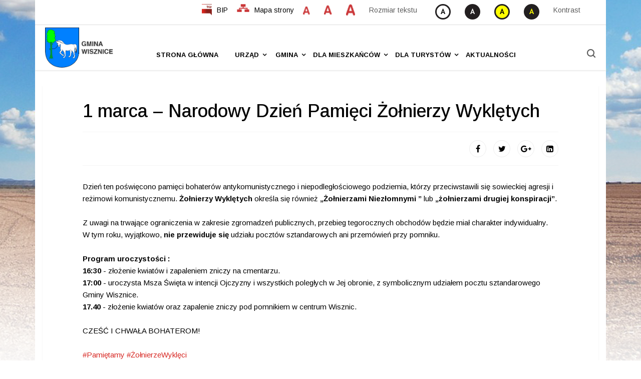

--- FILE ---
content_type: text/html; charset=utf-8
request_url: https://wisznice.pl/aktualnosci/3614-1-marca-narodowy-dzien-pamieci-zolnierzy-wykletych
body_size: 12087
content:

<!doctype html>
<html prefix="og: http://ogp.me/ns#" lang="pl-pl" dir="ltr">
    <head>
        <meta charset="utf-8">
        <meta name="viewport" content="width=device-width, initial-scale=1, shrink-to-fit=no">
        <link rel="canonical" href="https://wisznice.pl/aktualnosci/3614-1-marca-narodowy-dzien-pamieci-zolnierzy-wykletych">
        <base href="https://wisznice.pl/aktualnosci/3614-1-marca-narodowy-dzien-pamieci-zolnierzy-wykletych" />
	<meta http-equiv="content-type" content="text/html; charset=utf-8" />
	<meta name="keywords" content="wisznice, gmina wisznice, polubicze, wygoda, rowiny, dubica" />
	<meta name="rights" content="Gmina Wisznice" />
	<meta name="author" content="redaktor3" />
	<meta name="description" content="Oficjalny Gminny Portal Informacyjny gminy Wisznice." />
	<meta name="generator" content="HELIX_ULTIMATE_GENERATOR_TEXT" />
	<title>1 marca – Narodowy Dzień Pamięci Żołnierzy Wyklętych - Gmina Wisznice - Gminny Portal Internetowy</title>
	<link href="/images/favicon-wisznice.ico" rel="shortcut icon" type="image/vnd.microsoft.icon" />
	<link href="https://wisznice.pl/component/search/?Itemid=330&amp;catid=158&amp;id=3614&amp;format=opensearch" rel="search" title="Szukaj Gmina Wisznice - Gminny Portal Internetowy" type="application/opensearchdescription+xml" />
	<link href="https://cdn.jsdelivr.net/npm/simple-line-icons@2.4.1/css/simple-line-icons.css" rel="stylesheet" type="text/css" />
	<link href="/templates/ts_vinazine/css/k2.css?v=2.10.3" rel="stylesheet" type="text/css" />
	<link href="//fonts.googleapis.com/css?family=Arimo:100,100i,300,300i,400,400i,500,500i,700,700i,900,900i&subset=latin&display=swap" rel="stylesheet" media="none" onload="media=&quot;all&quot;" type="text/css" />
	<link href="//fonts.googleapis.com/css?family=Arimo:100,100i,300,300i,400,400i,500,500i,700,700i,900,900i&subset=greek&display=swap" rel="stylesheet" media="none" onload="media=&quot;all&quot;" type="text/css" />
	<link href="/templates/ts_vinazine/css/bootstrap.min.css" rel="stylesheet" type="text/css" />
	<link href="/plugins/system/helixultimate/assets/css/system-j3.min.css" rel="stylesheet" type="text/css" />
	<link href="/templates/ts_vinazine/css/font-awesome.min.css" rel="stylesheet" type="text/css" />
	<link href="/templates/ts_vinazine/css/icofonts.css" rel="stylesheet" type="text/css" />
	<link href="/templates/ts_vinazine/css/owlcarousel.min.css" rel="stylesheet" type="text/css" />
	<link href="/templates/ts_vinazine/css/jquery.mCustomScrollbar.css" rel="stylesheet" type="text/css" />
	<link href="/templates/ts_vinazine/css/template.css" rel="stylesheet" type="text/css" />
	<link href="/templates/ts_vinazine/css/presets/default.css" rel="stylesheet" type="text/css" />
	<link href="/components/com_sppagebuilder/assets/css/animate.min.css" rel="stylesheet" type="text/css" />
	<link href="/components/com_sppagebuilder/assets/css/sppagebuilder.css" rel="stylesheet" type="text/css" />
	<link href="//fonts.googleapis.com/css?family=Arimo:100,100italic,200,200italic,300,300italic,400,400italic,500,500italic,600,600italic,700,700italic,800,800italic,900,900italic" rel="stylesheet" type="text/css" />
	<link href="/modules/mod_jbcookies/assets/css/jbcookies.css?64f53d83982e9b6007e24629afc7d7d0" rel="stylesheet" type="text/css" />
	<link href="/media/system/css/modal.css?64f53d83982e9b6007e24629afc7d7d0" rel="stylesheet" type="text/css" />
	<style type="text/css">
body.site {background-image: url(/images/background-wisznice.png);background-repeat: no-repeat;background-size: inherit;background-attachment: fixed;background-position: 50% 50%;}#sp-footer, .ts-footer {
background-color: #303030 !important;
}
div .article-introtext span{
font-size: 12px;
}
.ts-nav-box.standard .sp-megamenu-parent > li a {
padding-left: 0 !important;
}
.pagination-wrapper .pagination li.active a {
background-color: #64aa49 !important;
border: none !important;
}
#sp-logo{
padding-top: 5px;
padding-bottom:5px;
}
#sppb-addon-1573118722689{
float: right;
}
#sp-menu{
padding-top: 30px;
padding-right: 0px !important;
padding-left: 0px !important;
}
#sp-search{
padding-top: 27px;
padding-left: 0 !important;
}
.logo-image{padding-left:20px;
}
.sppb-img-responsive image-fit{
height: 225px !important;
width: 340px !important;
}
@media (min-width: 200px) {
#sppb-addon-1572421383741{
padding-left: 20px;
.sppb-addon-single-image-container{padding-left:75px;}
}
}
@media (min-width: 374px) {
#sppb-addon-1572421383741{
padding-left: 65px;
}
}
@media (min-width: 991px) {
#sppb-addon-1572421383741{
padding-left: 0px;
}
}
/*#sp-top3{width:100%;}*/

#sp-footer{background-color: #303030 !important;}
#sp-bottom-top-social{padding-top: 40px;}
.sppb-meta-category > a{background-color: #64aa49 !important;}
.sp-menu-badge.sp-menu-badge-right{!important;}
.ts-top-bar-classic bg-white{font-family: Arimo !important;}
#sp-bottom-top{background-color: #f0f1f4 !important;}
#sp-bottom{background-color: #f0f1f4 !important;
border-top-style: solid;
border-top-color: #f7f7f7;}
#section-id-1573219597415{
padding-top: 0px !important;
padding-bottom: 0px !important;}



#sp-footer, .ts-footer {
background-color: #303030 !important;
}

.jb.cookie{
box-shadow: none;
}

.jb.cookie div.cookie-bg {
background-color: #64aa49 !important;
opacity: 1;
}
.jb.cookie-bg.black{
border-top: none !important;
}

.jb .accept {
float: right !important;
margin-right: 16px;
background-color: white !important;
color: #64aa49;
border-radius: 0;
border: none !important;
box-shadow: none !important;
}

.jb.cookie p {
float: left !important;
margin-top: 18px;
width: 70%;
display: block;
}
.category-name{position: static !important;}

#pagination-toggle {
  display: none; /* hide the checkbox */
}
#pagination {
  display: none;
}
#pagination-toggle:checked + #menu {
  display: block;
}
@media(max-width:767px){
li.page-item{font-size:8px !important;
float:left; }}
.pagination-wrapper{overflow-y:scroll !important;}
a:focus {outline: 3px solid red !important;}
input:focus{outline: 2px solid red;}
select:focus{outline: 2px solid red;}
textarea:focus{outline: 2px solid red;}
area:focus{outline: 2px solid red;}
img:focus{outline: 3px solid red;}
button:focus{outline: 2px solid red;}
div:focus{outline: 2px solid red;}
.icon, .icon-search{padding-top: 15px !important;}
#sp-logo{z-index: 2;}
.ts-search{z-index 5;}
.result-title>a{
color: black;
}

/*Zmiana kolorów rzeczy których helix nie ogarnia*/

.breadcrumb li.breadcrumb-item.active{
color: #64aa49;
}
.list-title>a{
color: #64aa49;
}
.readmore>a{
color: #64aa49;
}
em>a{
color: #64aa49;
}
p>a{
color: #64aa49;
}
td>a{
color: #64aa49;
}
span>a{
color: #64aa49;
}

#section-id-1573132322696 {
padding: 0 0 0 0 !important;
}

.article-ratings {
    display: none !important;
}

.social-share-icon ul li a{
color: black !important;
background-color: white !important;
}
.jicons-icons{
display: none;
}
.popover-title{
background-color: #64aa49;
}
.btn:not{
background-color: #64aa49 !important;
}
.ts-overlay-article .item .post-overlay-content .post-meta-info li>.author{
display: none !important;
}
.worthSeeing {
text-align: center;
}
/* newsletter Helix */
.sp-module-title{
color: black;
} 
#sp-bottom label a{
color: #64aa49;
}
#sp-bottom a:hover{
color:#64aa49;
}
.subbutton{
font-family: Arimo !important;
background-color: #64aa49;
border: 2px solid #64aa49;
}
.subbutton:hover{
border: 2px solid #64aa49;
background-color: white;
color: #64aa49;
}
#sp-bottom .sp-module-title{
color: #64aa49;
}body{font-family: 'Arimo', sans-serif;font-size: 15px;font-style: normal;}
h1{font-family: 'Arimo', sans-serif;font-size: 36px;font-weight: 500;font-style: normal;}
h2{font-family: 'Arimo', sans-serif;font-size: 36px;font-weight: 500;}
h3{font-family: 'Arimo', sans-serif;font-size: 24px;font-weight: 500;}
h4{font-family: 'Arimo', sans-serif;font-size: 20px;font-weight: 500;font-style: normal;}
.sp-megamenu-parent > li > a, .sp-megamenu-parent > li > span, .sp-megamenu-parent .sp-dropdown li.sp-menu-item > a{font-family: 'Arimo', sans-serif;font-size: 13px;font-weight: 700;}
.nspInfo .nspCategory, .sppb-meta-category .nspCategory,
.ts-post-tab-list .sppb-nav-tabs li a,
.ts-bottom-social ul li a .ts-social-title,
.btn,
.sppb-meta-category a{font-family: 'Arimo', sans-serif;font-size: 12px;}
.logo-image {height:80px;}#sp-top-bar{ background-color:#ffffff;color:#5c5c5c; }#sp-top-bar a{color:#050505;}#sp-top-bar a:hover{color:#64aa49;}#sp-nav-area{ background-color:#ffffff;color:#030303;padding:0px 0px 0px 0px;;margin:0px 0px 0px 0px; }#sp-nav-area a{color:#030303;}#sp-nav-area a:hover{color:#64aa49;}#sp-main-body{ background-color:#ffffff;color:#030303; }#sp-main-body a:hover{color:#64aa49;}#sp-breadcrumb{ color:#030303;margin:0 0 0px 0; }#sp-breadcrumb a{color:#030303;}#sp-breadcrumb a:hover{color:#64aa49;}#sp-bottom{ background-color:#f7f7f7;padding:45px 0 ; }#sp-footer{ background-color:#4e65ff;color:#ffffff;padding:25px 0; }#sp-footer a{color:#ffffff;}
	</style>
	<script type="application/json" class="joomla-script-options new">{"csrf.token":"ae6017304d6d900d58ef5e17324994dc","system.paths":{"root":"","base":""},"data":{"breakpoints":{"tablet":991,"mobile":480},"header":{"stickyOffset":"100"}}}</script>
	<script src="/media/jui/js/jquery.min.js?64f53d83982e9b6007e24629afc7d7d0" type="text/javascript"></script>
	<script src="/media/jui/js/jquery-noconflict.js?64f53d83982e9b6007e24629afc7d7d0" type="text/javascript"></script>
	<script src="/media/jui/js/jquery-migrate.min.js?64f53d83982e9b6007e24629afc7d7d0" type="text/javascript"></script>
	<script src="/media/k2/assets/js/k2.frontend.js?v=2.10.3&b=20200429&sitepath=/" type="text/javascript"></script>
	<script src="/media/system/js/caption.js?64f53d83982e9b6007e24629afc7d7d0" type="text/javascript"></script>
	<script src="/media/system/js/mootools-core.js?64f53d83982e9b6007e24629afc7d7d0" type="text/javascript"></script>
	<script src="/media/system/js/core.js?64f53d83982e9b6007e24629afc7d7d0" type="text/javascript"></script>
	<script src="/media/system/js/mootools-more.js?64f53d83982e9b6007e24629afc7d7d0" type="text/javascript"></script>
	<script src="/templates/ts_vinazine/js/popper.min.js" type="text/javascript"></script>
	<script src="/templates/ts_vinazine/js/bootstrap.min.js" type="text/javascript"></script>
	<script src="/templates/ts_vinazine/js/owl-carousel.2.3.0.min.js" type="text/javascript"></script>
	<script src="/templates/ts_vinazine/js/jquery.mCustomScrollbar.concat.min.js" type="text/javascript"></script>
	<script src="/templates/ts_vinazine/js/smoothscroll.js" type="text/javascript"></script>
	<script src="/templates/ts_vinazine/js/main.js" type="text/javascript"></script>
	<script src="/templates/ts_vinazine/js/bip.js" type="text/javascript"></script>
	<script src="/templates/ts_vinazine/js/fontchanger.js" type="text/javascript"></script>
	<script src="/components/com_sppagebuilder/assets/js/jquery.parallax.js" type="text/javascript"></script>
	<script src="/components/com_sppagebuilder/assets/js/sppagebuilder.js" type="text/javascript"></script>
	<script src="/media/system/js/modal.js?64f53d83982e9b6007e24629afc7d7d0" type="text/javascript"></script>
	<script type="text/javascript">
jQuery(window).on('load',  function() {
				new JCaption('img.caption');
			});;(function ($) {
	$.ajaxSetup({
		headers: {
			'X-CSRF-Token': Joomla.getOptions('csrf.token')
		}
	});
})(jQuery);window.onload = function what(){
document.querySelectorAll("ul>li.previous>a>span")[1].innerHTML="<<";
document.querySelector("ul>li.next>a>span").innerHTML=">>";
};

var menulinks = document.querySelectorAll('.sp-megamenu-parent .sp-menu-item.sp-has-child > a');
    console.warn('loop 1');
    const SETALLHIDDEN = () => {
        var menulinks = document.querySelectorAll('.sp-megamenu-parent .sp-menu-item.sp-has-child > a');
        for (var i=0; i<menulinks.length; i++) {
            menulinks[i].parentElement.children[1].style.display = 'none';
        }
    };
    for (var i = 0; i < menulinks.length; i++ ) {
        menulinks[i].onfocus  = (event) => {
            SETALLHIDDEN();            
            var submenu = event.target.parentElement.children[1];
            submenu.style.display = 'block';
            
            var alist = submenu.getElementsByTagName("a")
            
//            firsta.focus();
            console.log('transfered');
        };
        
    }
for (var i = 0; i < menulinks.length; i++ ) {
    var submenu = menulinks[i].parentElement.children[1];
    var alist = submenu.getElementsByTagName('a');
    console.log(alist);
    if (alist.length>0) {
        console.log('weszlo');
        alist[alist.length-1].onblur = (event) => {
            var el = event.target;
            console.log('blured', el);
            for (var j = 0; j<alist.length; j++) {
                console.log(j, document.activeElement === alist[j]);
                if (document.activeElement === alist[j]) {
                    console.log('returned');
                    return;
                }
            }
            console.log('2_',el.parentElement.parentElement.parentElement);
            el.parentElement.parentElement.parentElement.parentElement.style.display = 'none';
        };
    }
}template="ts_vinazine";
		jQuery(function($) {
			SqueezeBox.initialize({});
			initSqueezeBox();
			$(document).on('subform-row-add', initSqueezeBox);

			function initSqueezeBox(event, container)
			{
				SqueezeBox.assign($(container || document).find('a.jbcookies').get(), {
					parse: 'rel'
				});
			}
		});

		window.jModalClose = function () {
			SqueezeBox.close();
		};

		// Add extra modal close functionality for tinyMCE-based editors
		document.onreadystatechange = function () {
			if (document.readyState == 'interactive' && typeof tinyMCE != 'undefined' && tinyMCE)
			{
				if (typeof window.jModalClose_no_tinyMCE === 'undefined')
				{
					window.jModalClose_no_tinyMCE = typeof(jModalClose) == 'function'  ?  jModalClose  :  false;

					jModalClose = function () {
						if (window.jModalClose_no_tinyMCE) window.jModalClose_no_tinyMCE.apply(this, arguments);
						tinyMCE.activeEditor.windowManager.close();
					};
				}

				if (typeof window.SqueezeBoxClose_no_tinyMCE === 'undefined')
				{
					if (typeof(SqueezeBox) == 'undefined')  SqueezeBox = {};
					window.SqueezeBoxClose_no_tinyMCE = typeof(SqueezeBox.close) == 'function'  ?  SqueezeBox.close  :  false;

					SqueezeBox.close = function () {
						if (window.SqueezeBoxClose_no_tinyMCE)  window.SqueezeBoxClose_no_tinyMCE.apply(this, arguments);
						tinyMCE.activeEditor.windowManager.close();
					};
				}
			}
		};
		
	</script>
	<meta property="og:type" content="article" />
	<meta property="og:url" content="https://wisznice.pl/aktualnosci/3614-1-marca-narodowy-dzien-pamieci-zolnierzy-wykletych" />
	<meta property="og:title" content="1 marca – Narodowy Dzień Pamięci Żołnierzy Wyklętych" />
	<meta property="og:description" content="Dzień ten poświęcono pamięci bohaterów antykomunistycznego i niepodległościowego podziemia, którzy przeciwstawili się sowieckiej agresji i..." />
	<meta property="og:site_name" content="Gmina Wisznice - Gminny Portal Internetowy" />
	<meta name="twitter:description" content="Dzień ten poświęcono pamięci bohaterów antykomunistycznego i niepodległościowego podziemia, którzy przeciwstawili się sowieckiej agresji i..." />
	<meta name="twitter:card" content="summary_large_image" />
	<!-- <link rel="stylesheet" id="pagestyle" type="text/css" href="/templates/ts_vinazine/css/wcag/template.css" media="screen" /> -->
	
    </head>
    <body class="site helix-ultimate hu com-content view-article layout-default task-none itemid-330 pl-pl ltr layout-boxed offcanvas-init offcanvs-position-right">
    
    <div class="body-wrapper">
        <div class="body-innerwrapper">
                        
<section id="sp-top-bar" class="ts-top-bar-classic bg-white">

						<div class="container">
				<div class="container-inner">
			
	
<div class="row">
	<div id="sp-breaking" class="col-lg-12 "><div class="sp-column "><div class="sp-module "><div class="sp-module-content"><div class="mod-sppagebuilder  sp-page-builder" data-module_id="200">
	<div class="page-content">
		<div id="section-id-1573118722686" class="sppb-section  " ><div class="sppb-container-inner"><div class="sppb-row"><div class="sppb-col-md-12" id="column-wrap-id-1573118722685"><div id="column-id-1573118722685" class="sppb-column" ><div class="sppb-column-addons"><div id="sppb-addon-1573118722689" class="clearfix" ><div class="sppb-addon sppb-addon-raw-html breaking-content"><div class="sppb-addon-content"><div id="bunchOfButons">

    <ul class="menu">
    <li><div class="px8"><a href="https://ugwisznice.bip.lubelskie.pl/index.php?id=6" tabindex=0><img src="/images/flaga.png" id="bip" id="bip" title="bip" alt="przejdź do bip">BIP</a></div></li>
    
    <li><div class="px8"><a href="/mapa-strony" tabindex=0><img src="/images/mapa-strony.png" title="mapa strony" alt="przejdź do mapy strony" id="map">Mapa strony</a></div></li>
    
    <li><div class="px8"><ul class="menu wew">

    <li><img id="font-small" class="letter item1 smallLetter" title="Mała czcionka" alt="ustaw małą czcionke" src="/images/font-small.png" id="font-small" tabindex=0></li>
    <li><img id="font-medium" class="letter item2 normalLetter" title="Normalna czcionka" alt="ustaw normalny rozmiar czcionki" src="/images/font-medium.png" id="font-medium" tabindex=0></li>
    <li><img id="font-large" class="letter item3 bigLetter" title="Duża czcionka" alt="ustaw duży rozmiar czcionki" src="/images/font-big.png" id="font-large" tabindex=0></li>
    <li>Rozmiar tekstu</li></ul></div></li>
    
    <li><div class="px8"><ul class="menu wew">
        
        <li><img alt="ustaw normalny kontrast" src="/images/ico_contr_1.png" class="contrast1" title="ustaw normalny kontrast" tabindex=0></li>
        <li><img alt="ustaw kontrast czarno biały" src="/images/ico_contr_2.png" class="contrast2" title="ustaw kontrast czarno biały" tabindex=0></li>
        <li><img alt="ustaw kontrast zółto czarny" src="/images/ico_contr_3.png" class="contrast3" title="ustaw kontrast zółto czarny" tabindex=0></li>
        <li><img alt="ustaw kontrast czarno zółty" src="/images/ico_contr_4.png" class="contrast4" title="ustaw kontrast czarno zółty" tabindex=0></li>
        <li>Kontrast</li></ul></div></li>
    
    </ul>
    </div></div></div><style type="text/css">#sppb-addon-1573118722689 {
	box-shadow: 0 0 0 0 #ffffff;
margin:0px 0px 0px 0px;padding:0px 0px 0px 0px;}
@media (min-width: 768px) and (max-width: 991px) {#sppb-addon-1573118722689 {margin-top: 0px;margin-right: 0px;margin-bottom: 20px;margin-left: 0px;}}@media (max-width: 767px) {#sppb-addon-1573118722689 {margin-top: 0px;margin-right: 0px;margin-bottom: 10px;margin-left: 0px;}}#sppb-addon-1573118722689 ul.menu li{display:inline;float:left;}#sppb-addon-1573118722689 #bunchOfButtons{display:inline;flex-wrap:wrap;width:80%;float:right;}#sppb-addon-1573118722689 sppb-addon-1572859959352{flex-wrap:wrap;}#sppb-addon-1573118722689 img{display:inline;float:left;padding-right:10px;}#sppb-addon-1573118722689 #bip{width:30px;height:auto;}#sppb-addon-1573118722689 #map{width:35px;height:auto;position:relative;}#sppb-addon-1573118722689 #font-small{padding-top:5px;width:24px;height:auto;}#sppb-addon-1573118722689 #font-medium{padding-top:2px;width:26px;height:auto;}#sppb-addon-1573118722689 #font-large{width:28px;height:auto;}#sppb-addon-1573118722689 #contrast{width:30px;height:auto;}#sppb-addon-1573118722689 button{background-color:#ffffff;border:none;font-size:16px;}#sppb-addon-1573118722689 .wew{position:relative;}#sppb-addon-1573118722689 .menu.wew{padding-left:0px !important;}#sppb-addon-1573118722689 .px8{padding-top:8px;padding-bottom:10px;}#sppb-addon-1573118722689 ul.menu{display:table-cell;vertical-align:bottom;}</style></div></div></div></div></div></div></div><style type="text/css">.sp-page-builder .page-content #section-id-1576066502323{padding-top:10px;padding-right:0px;padding-bottom:10px;padding-left:0px;margin-top:0px;margin-right:0px;margin-bottom:0px;margin-left:0px;}#column-id-1576066502320{box-shadow:0 0 0 0 #fff;}.sp-page-builder .page-content #section-id-1572273165374{padding-top:10px;padding-right:0px;padding-bottom:10px;padding-left:0px;margin-top:0px;margin-right:0px;margin-bottom:0px;margin-left:0px;}#column-id-1572273165371{box-shadow:0 0 0 0 #fff;}#column-id-1572273165372{box-shadow:0 0 0 0 #fff;}#column-id-1572273165373{box-shadow:0 0 0 0 #fff;}.sp-page-builder .page-content #section-id-1573118722686{padding-top:0px;padding-right:0px;padding-bottom:0px;padding-left:0px;margin-top:0px;margin-right:0px;margin-bottom:0px;margin-left:0px;}#column-id-1573118722685{box-shadow:0 0 0 0 #fff;}</style>	</div>
</div>
</div></div></div></div></div>
							</div>
			</div>
			
</section>
<section id="sp-nav-area" class="ts-nav-box standard">

				
	
<div class="row">
	<div id="sp-logo" class="col-9 col-sm-9 col-md-9 col-lg-2 "><div class="sp-column "><div class="logo"><a href="/"><img class="logo-image" src="/images/logo_z_napisem.jpg" alt="Gmina Wisznice - Gminny Portal Internetowy"></a></div></div></div><div id="sp-menu" class="col-3 col-sm-3 col-md-3 col-lg-8 "><div class="sp-column "><nav class="sp-megamenu-wrapper" role="navigation"><a id="offcanvas-toggler" aria-label="Navigation" class="offcanvas-toggler-right d-block d-lg-none" href="#"><i class="fa fa-bars" aria-hidden="true" title="Navigation"></i></a><ul class="sp-megamenu-parent menu-animation-fade-up d-none d-lg-block"><li class="sp-menu-item"><a   href="/" >Strona główna</a></li><li class="sp-menu-item sp-has-child"><span  class=" sp-menu-heading" >Urząd</span><div class="sp-dropdown sp-dropdown-main sp-menu-right" style="width: 240px;"><div class="sp-dropdown-inner"><ul class="sp-dropdown-items"><li class="sp-menu-item"><a   href="/urzad/urzad-gminy" >Urząd Gminy</a></li><li class="sp-menu-item"><a   href="/rada-gminy" >Rada Gminy</a></li><li class="sp-menu-item"><a   href="/gdzie-szukac" >Gdzie szukać</a></li><li class="sp-menu-item"><a   href="https://ugwisznice.bip.lubelskie.pl/index.php?id=61" >Uchwały rady gminy</a></li><li class="sp-menu-item"><a   href="https://ugwisznice.bip.lubelskie.pl/index.php?id=71" >Zarządzenia wójta</a></li><li class="sp-menu-item"><a   href="https://ugwisznice.bip.lubelskie.pl/index.php?id=70" >Obwieszczenia wójta</a></li><li class="sp-menu-item"><a   href="/sesje-rady-gminy" >Sesje Rady Gminy</a></li><li class="sp-menu-item"><a   href="/dopobrania" >Do pobrania</a></li><li class="sp-menu-item"><a   href="/urzad/kontakt" >Kontakt</a></li></ul></div></div></li><li class="sp-menu-item sp-has-child"><a  class="columns-4" href="#" >Gmina</a><div class="sp-dropdown sp-dropdown-main sp-dropdown-mega sp-menu-full container" style=""><div class="sp-dropdown-inner"><div class="row"><div class="col-sm-3"><ul class="sp-mega-group"><li class="item-316 menu_item item-header"><a  class="sp-group-title" href="#" >O Gminie:</a><ul class="sp-mega-group-child sp-dropdown-items"><li class="sp-menu-item"><a   href="/jak-dojechac" >Jak dojechać</a></li><li class="sp-menu-item"><a   href="/mapy" >Mapy</a></li><li class="sp-menu-item"><a   href="/wsie-gminy" >Wsie gminne</a></li><li class="sp-menu-item"><a   href="/warunki-naturalne" >Warunki naturalne</a></li><li class="sp-menu-item"><a   href="/herb-gminny" >Herb gminny</a></li><li class="sp-menu-item"><a   href="/wyznania-i-religie" >Wyznania i religie</a></li><li class="sp-menu-item"><a   href="/statystyka" >Statystyka</a></li><li class="sp-menu-item"><a   href="/partnerzy-gminy-wisznice" >Partnerzy Gminy Wisznice</a></li></ul></li></ul></div><div class="col-sm-3"><ul class="sp-mega-group"><li class="item-274 menu_item item-header"><a  class="sp-group-title" href="#" >Historia:</a><ul class="sp-mega-group-child sp-dropdown-items"><li class="sp-menu-item"><a   href="/dzieje-wisznic" >Dzieje Wisznic</a></li><li class="sp-menu-item"><a   href="/stroje-regionalne" >Stroje regionalne</a></li><li class="sp-menu-item"><a   href="/pamietniki" >Pamiętniki</a></li><li class="sp-menu-item"><a   href="/wspomnienia" >Wspomnienia</a></li><li class="sp-menu-item"><a   href="/biografie" >Biografie</a></li><li class="sp-menu-item"><a   href="/ciekawostki" >Ciekawostki</a></li><li class="sp-menu-item"><a   href="/eurosceptycyzm" >Eurosceptycyzm</a></li><li class="sp-menu-item"><a   href="/weteran-powstania" >Weteran powstania</a></li></ul></li></ul></div><div class="col-sm-3"><ul class="sp-mega-group"><li class="item-283 menu_item item-header"><a  class="sp-group-title" href="#" >Instytucje:</a><ul class="sp-mega-group-child sp-dropdown-items"><li class="sp-menu-item"><a   href="/jednostki-organizacyjne" >Jednostki organizacyjne</a></li><li class="sp-menu-item"><a   href="/oswiata" >Oświata</a></li><li class="sp-menu-item"><a   href="/zdrowie" >Zdrowie</a></li><li class="sp-menu-item"><a   href="/stowarzyszenia" >Stowarzyszenia</a></li><li class="sp-menu-item"><a   href="/emeryci" >Emeryci</a></li><li class="sp-menu-item"><a   href="/gminny-osrodek-pomocy-spolecznej-w-wisznicach" >Gminny Ośrodek Pomocy Społecznej w Wisznicach</a></li></ul></li></ul></div><div class="col-sm-3"><ul class="sp-mega-group"><li class="item-290 menu_item item-header"><a  class="sp-group-title" href="#" >Projekty Europejskie:</a><ul class="sp-mega-group-child sp-dropdown-items"><li class="sp-menu-item"><a   href="/projekty-spoleczne" >Projekty społeczne</a></li><li class="sp-menu-item"><a   href="/rpo-wl-2007-2013" >RPO WL 2007-2013</a></li><li class="sp-menu-item"><a   href="/po-kl-2007-2013" >PO KL 2007-2013</a></li><li class="sp-menu-item"><a   href="/eea-norway-grants" >EEA/Norway grants</a></li><li class="sp-menu-item"><a   href="/prow-2007-2013" >PROW 2007-2013</a></li><li class="sp-menu-item"><a   href="/poig-2007-2013" >POIG 2007-2013</a></li><li class="sp-menu-item"><a   href="/rpo-wl-2014-2020" >RPO WL 2014-2020</a></li><li class="sp-menu-item"><a   href="/pwt-pl-by-ua-2014-2020" >PWT PL-BY-UA 2014-2020</a></li><li class="sp-menu-item"><a   href="/prow-2014-2020" >PROW 2014-2020</a></li><li class="sp-menu-item"><a   href="/popc-2014-2020-cyfrowa-gmina" >POPC 2014- 2020 Cyfrowa Gmina</a></li><li class="sp-menu-item"><a   href="/dostepny-samorzad-granty" >Dostępny samorząd - granty</a></li><li class="sp-menu-item"><a   href="/fel-2021-2027" >FEL 2021-2027</a></li></ul></li></ul></div></div></div></div></li><li class="sp-menu-item sp-has-child"><a  class="columns-2" href="/dla-mieszkancow" >Dla Mieszkańców</a><div class="sp-dropdown sp-dropdown-main sp-dropdown-mega sp-menu-full container" style=""><div class="sp-dropdown-inner"><div class="row"><div class="col-sm-6"><ul class="sp-mega-group"><li class="item-300 menu_item item-header"><a  class="sp-group-title" href="#" >Gospodarka odpadami:</a><ul class="sp-mega-group-child sp-dropdown-items"><li class="sp-menu-item"><a   href="/informacje-ogolne" >Informacje ogólne</a></li><li class="sp-menu-item"><a   href="/jak-sortowac-odpady" >Jak sortować odpady?</a></li><li class="sp-menu-item"><a   href="/harmonogram-odbioru-odpadow" >Harmonogram odbioru odpadów</a></li><li class="sp-menu-item"><a   href="/pliki-do-pobrania" >Pliki do pobrania</a></li></ul></li></ul></div><div class="col-sm-6"><ul class="sp-mega-group"><li class="item-301 menu_item item-header"><a  class="sp-group-title" href="#" >Pozostałe:</a><ul class="sp-mega-group-child sp-dropdown-items"><li class="sp-menu-item"><a   href="/nowy-dowod-osobisty" >Nowy dowód osobisty</a></li><li class="sp-menu-item"><a   href="/projekt-zmiany-studium-uwarunkowan-i-kierunkow-zagospodarowania-przestrzennego-gminy-wisznice-wraz-z-prognoza-oddzialywania-na-srodowisko" >Projekt zmiany Studium uwarunkowań i kierunków zagospodarowania przestrzennego gminy Wisznice wraz z prognozą oddziaływania na środowisko</a></li><li class="sp-menu-item"><a   href="/poradnik-interesanta/154-poradnik-interesanta" >Poradnik interesanta </a></li></ul></li></ul></div></div></div></div></li><li class="sp-menu-item sp-has-child"><a   href="#" >Dla Turystów</a><div class="sp-dropdown sp-dropdown-main sp-menu-right" style="width: 240px;"><div class="sp-dropdown-inner"><ul class="sp-dropdown-items"><li class="sp-menu-item"><a   href="/baza-noclegowa" >Baza noclegowa</a></li><li class="sp-menu-item"><a   href="/atrakcje-turystyczne" >Atrakcje turystyczne</a></li><li class="sp-menu-item"><a   href="/lotnisko-wisznice" >Lotnisko Wisznice</a></li><li class="sp-menu-item"><a   href="/ściezki turystyczne" >Ścieżki turystyczne</a></li><li class="sp-menu-item"><a   href="/dla-turystow/miejsca-pamieci" >Miejsca pamięci</a></li><li class="sp-menu-item"><a   href="/poczuj-miete-do-Wisznic" >Poczuj miętę do Wisznic</a></li></ul></div></div></li><li class="sp-menu-item"></li><li class="sp-menu-item"></li><li class="sp-menu-item current-item active"><a aria-current="page"  href="/aktualnosci" >Aktualności</a></li></ul></nav></div></div><div id="sp-search" class="col-lg-2 d-none d-sm-none d-md-none d-lg-block"><div class="sp-column "><div class="sp-module  ts-search"><div class="sp-module-content">
<div class="nav-search-icon">
	<i class="icon icon-search"></i>
</div>

<div class="nav-search-form" style="display: none;">
	<div class="search ts-search">
		<form action="/aktualnosci" method="post">
			<input name="searchword" id="mod-search-searchword" maxlength="200"  class="inputbox search-query" type="text" size="0" placeholder="Szukaj" /><span class="search-close">×</span>			<input type="hidden" name="task" value="search" />
			<input type="hidden" name="option" value="com_search" />
			<input type="hidden" name="Itemid" value="330" />
		</form>
	</div>
</div></div></div></div></div></div>
				
</section>
<section id="sp-main-body" >

										<div class="container">
					<div class="container-inner">
						
	
<div class="row">
	
<main id="sp-component" class="col-lg-12 ">
	<div class="sp-column ">
		<div id="system-message-container">
	</div>


		
		<div class="article-details blog-details-content ts-content-box  " itemscope itemtype="https://schema.org/Article">
	<meta itemprop="inLanguage" content="pl-PL">
	

   	<div class="article-header">
					<h1 itemprop="headline">
				1 marca – Narodowy Dzień Pamięci Żołnierzy Wyklętych			</h1>
								
			</div>
	

		

		
	
		
			
		
		
			<div class="article-ratings-social-share d-flex justify-content-end">
			<div class="mr-auto align-self-center">
								<div class="article-ratings" data-id="3614">
	<span class="ratings-label">Ratings</span>
	<div class="rating-symbol">
		<span class="rating-star" data-number="5"></span><span class="rating-star" data-number="4"></span><span class="rating-star" data-number="3"></span><span class="rating-star" data-number="2"></span><span class="rating-star" data-number="1"></span>	</div>
	<span class="fa fa-spinner fa-spin" style="display: none;"></span>
	<span class="ratings-count">(0)</span>
</div>
			</div>
			<div>
				<div class="article-social-share">
	<div class="social-share-icon">
		<ul>
			<li>
				<a class="facebook" onClick="window.open('http://www.facebook.com/sharer.php?u=https://wisznice.pl/aktualnosci/3614-1-marca-narodowy-dzien-pamieci-zolnierzy-wykletych','Facebook','width=600,height=300,left='+(screen.availWidth/2-300)+',top='+(screen.availHeight/2-150)+''); return false;" href="http://www.facebook.com/sharer.php?u=https://wisznice.pl/aktualnosci/3614-1-marca-narodowy-dzien-pamieci-zolnierzy-wykletych" title="Facebook">
					<span class="fa fa-facebook"></span>
				</a>
			</li>
			<li>
				<a class="twitter" title="Twitter" onClick="window.open('http://twitter.com/share?url=https://wisznice.pl/aktualnosci/3614-1-marca-narodowy-dzien-pamieci-zolnierzy-wykletych&amp;text=1%20marca%20–%20Narodowy%20Dzień%20Pamięci%20Żołnierzy%20Wyklętych','Twitter share','width=600,height=300,left='+(screen.availWidth/2-300)+',top='+(screen.availHeight/2-150)+''); return false;" href="http://twitter.com/share?url=https://wisznice.pl/aktualnosci/3614-1-marca-narodowy-dzien-pamieci-zolnierzy-wykletych&amp;text=1%20marca%20–%20Narodowy%20Dzień%20Pamięci%20Żołnierzy%20Wyklętych">
					<span class="fa fa-twitter"></span>
				</a>
			</li>
			<li>
				<a class="gplus" title="Google Plus" onClick="window.open('https://plus.google.com/share?url=https://wisznice.pl/aktualnosci/3614-1-marca-narodowy-dzien-pamieci-zolnierzy-wykletych','Google plus','width=585,height=666,left='+(screen.availWidth/2-292)+',top='+(screen.availHeight/2-333)+''); return false;" href="https://plus.google.com/share?url=https://wisznice.pl/aktualnosci/3614-1-marca-narodowy-dzien-pamieci-zolnierzy-wykletych" >
					<span class="fa fa-google-plus"></span></a>
				</li>
				<li>
					<a class="linkedin" title="LinkedIn" onClick="window.open('http://www.linkedin.com/shareArticle?mini=true&url=https://wisznice.pl/aktualnosci/3614-1-marca-narodowy-dzien-pamieci-zolnierzy-wykletych','Linkedin','width=585,height=666,left='+(screen.availWidth/2-292)+',top='+(screen.availHeight/2-333)+''); return false;" href="http://www.linkedin.com/shareArticle?mini=true&url=https://wisznice.pl/aktualnosci/3614-1-marca-narodowy-dzien-pamieci-zolnierzy-wykletych" >
						<span class="fa fa-linkedin-square"></span>
					</a>
				</li>
			</ul>
		</div>
	</div>
			</div>
		</div>
	
   				
		
	<div itemprop="articleBody">
		<div class="o9v6fnle cxmmr5t8 oygrvhab hcukyx3x c1et5uql ii04i59q">
<div dir="auto" style="text-align: start;">Dzień ten poświęcono pamięci bohaterów antykomunistycznego i niepodległościowego podziemia, którzy przeciwstawili się sowieckiej agresji i reżimowi komunistycznemu. <strong>Żołnierzy Wyklętych</strong> określa się również<strong> „Żołnierzami Niezłomnymi ”</strong> lub <strong>„żołnierzami drugiej konspiracji”</strong>.</div>
<div dir="auto" style="text-align: start;"> </div>
</div>
<div class="o9v6fnle cxmmr5t8 oygrvhab hcukyx3x c1et5uql ii04i59q">
<div dir="auto" style="text-align: start;">Z uwagi na trwające ograniczenia w zakresie zgromadzeń publicznych, przebieg tegorocznych obchodów będzie miał charakter indywidualny.</div>
<div dir="auto" style="text-align: start;">W tym roku, wyjątkowo,<strong> nie przewiduje się</strong> udziału pocztów sztandarowych ani przemówień przy pomniku.</div>
<div dir="auto" style="text-align: start;"> </div>
</div>
<div class="o9v6fnle cxmmr5t8 oygrvhab hcukyx3x c1et5uql ii04i59q">
<div dir="auto" style="text-align: start;"><strong>Program uroczystości :</strong></div>
<div dir="auto" style="text-align: start;"><strong>16:30</strong> - złożenie kwiatów i zapaleniem zniczy na cmentarzu.</div>
<div dir="auto" style="text-align: start;"><strong>17:00</strong> - uroczysta Msza Święta w intencji Ojczyzny i wszystkich poległych w Jej obronie, z symbolicznym udziałem pocztu sztandarowego Gminy Wisznice.</div>
<div dir="auto" style="text-align: start;"><strong>17.40</strong> - złożenie kwiatów oraz zapalenie zniczy pod pomnikiem w centrum Wisznic.</div>
<div dir="auto" style="text-align: start;">
<div dir="auto" style="text-align: start;"><span class="pq6dq46d tbxw36s4 knj5qynh kvgmc6g5 ditlmg2l oygrvhab nvdbi5me sf5mxxl7 gl3lb2sf hhz5lgdu"> </span></div>
</div>
</div>
<div class="o9v6fnle cxmmr5t8 oygrvhab hcukyx3x c1et5uql ii04i59q">
<div dir="auto" style="text-align: start;">CZEŚĆ I CHWAŁA BOHATEROM!</div>
<div dir="auto" style="text-align: start;"><span class="pq6dq46d tbxw36s4 knj5qynh kvgmc6g5 ditlmg2l oygrvhab nvdbi5me sf5mxxl7 gl3lb2sf hhz5lgdu"> </span></div>
<div dir="auto" style="text-align: start;"><a class="oajrlxb2 g5ia77u1 qu0x051f esr5mh6w e9989ue4 r7d6kgcz rq0escxv nhd2j8a9 nc684nl6 p7hjln8o kvgmc6g5 cxmmr5t8 oygrvhab hcukyx3x jb3vyjys rz4wbd8a qt6c0cv9 a8nywdso i1ao9s8h esuyzwwr f1sip0of lzcic4wl q66pz984 gpro0wi8 b1v8xokw" tabindex="0" href="https://www.facebook.com/hashtag/pami%C4%99tamy?__eep__=6&amp;__cft__[0]=AZUi4FM4M5d5oWu6WlVWCT8ZWsX-jUGxPAYBWX5SUn8EW5lbNlpRjhZzyuKO1tLTTFBiNVpTW-mieW8k_EvspyjrfbGbO_hPhHEfHYHksssFlq9ZP2o44M0WqeTLF2nsG_AeIRXm4r7dFayTo071Qv6qUmzad2KQN1tX5UX0NfrVPTBAZGRo_npGdL3XIdZT-iU&amp;__tn__=*NK-R">#Pamiętamy</a> <a class="oajrlxb2 g5ia77u1 qu0x051f esr5mh6w e9989ue4 r7d6kgcz rq0escxv nhd2j8a9 nc684nl6 p7hjln8o kvgmc6g5 cxmmr5t8 oygrvhab hcukyx3x jb3vyjys rz4wbd8a qt6c0cv9 a8nywdso i1ao9s8h esuyzwwr f1sip0of lzcic4wl q66pz984 gpro0wi8 b1v8xokw" tabindex="0" href="https://www.facebook.com/hashtag/%C5%BCo%C5%82nierzewykl%C4%99ci?__eep__=6&amp;__cft__[0]=AZUi4FM4M5d5oWu6WlVWCT8ZWsX-jUGxPAYBWX5SUn8EW5lbNlpRjhZzyuKO1tLTTFBiNVpTW-mieW8k_EvspyjrfbGbO_hPhHEfHYHksssFlq9ZP2o44M0WqeTLF2nsG_AeIRXm4r7dFayTo071Qv6qUmzad2KQN1tX5UX0NfrVPTBAZGRo_npGdL3XIdZT-iU&amp;__tn__=*NK-R">#ŻołnierzeWyklęci</a></div>
<div dir="auto" style="text-align: start;"> </div>
<div dir="auto" style="text-align: start;"><img src="/images/artykuly/87270868_1511373709013726_6929991283272318976_n.jpg" alt="" /></div>
</div>
<p> </p> 	</div>

	
	
				
				
		
	

	
				</div>


			</div>
</main>
</div>
											</div>
				</div>
						
</section>
<section id="sp-breadcrumb" >

				
	
<div class="row">
	<div id="sp-breadcrumb" class="col-lg-12 "><div class="sp-column "><div class="sp-module "><div class="sp-module-content">
<ol itemscope itemtype="https://schema.org/BreadcrumbList" class="breadcrumb">
			<li class="float-left">
			<span class="fa fa-home" aria-hidden="true"></span>
		</li>
	
				<li itemprop="itemListElement" itemscope itemtype="https://schema.org/ListItem" class="breadcrumb-item"><a itemprop="item" href="/" class="pathway"><span itemprop="name">Start</span></a>         
				<meta itemprop="position" content="1">
			</li>
					<li itemprop="itemListElement" itemscope itemtype="https://schema.org/ListItem" class="breadcrumb-item"><a itemprop="item" href="/aktualnosci" class="pathway"><span itemprop="name">Aktualności</span></a>         
				<meta itemprop="position" content="2">
			</li>
					<li itemprop="itemListElement" itemscope itemtype="https://schema.org/ListItem" class="breadcrumb-item active"><span itemprop="name">1 marca – Narodowy Dzień Pamięci Żołnierzy Wyklętych</span>				<meta itemprop="position" content="3">
			</li>
		</ol>
</div></div></div></div></div>
				
</section>
<section id="sp-bottom" >

						<div class="container">
				<div class="container-inner">
			
	
<div class="row">
	<div id="sp-bottom1" class="col-lg-4 "><div class="sp-column "><div class="sp-module "><div class="sp-module-content">	<!--googleoff: all-->
				<!-- Template Default bootstrap -->
		<div class="jb cookie bottom black blue ">
		    
			<!-- BG color -->
			<div class="jb cookie-bg black"></div>
		    
			<h2>Użytkowniku!</h2>
		     
			<p>Ta strona używa plików Cookies. Dowiedz się więcej o celu ich używania i możliwości zmiany ustawień Cookies w przeglądarce. 							</p>
		    
			<div class="btn btn-primary jb accept blue">Rozumiem</div>
		    
		</div>
		
			
		<!--googleon: all-->
	
	<script type="text/javascript">
	    jQuery(document).ready(function () { 
			function setCookie(c_name,value,exdays)
			{
				var exdate=new Date();
				exdate.setDate(exdate.getDate() + exdays);
				var c_value=escape(value) + ((exdays==null) ? "" : "; expires="+exdate.toUTCString()) + "; path=/";
				document.cookie=c_name + "=" + c_value;
			}
			
			function readCookie(name) {
				var nameEQ = name + "=";
				var jb = document.cookie.split(';');
				for(var i=0;i < jb.length;i++) {
					var c = jb[i];
					while (c.charAt(0)==' ') c = c.substring(1,c.length);
						if (c.indexOf(nameEQ) == 0) return c.substring(nameEQ.length,c.length);
					}
				return null;
			}
		    
			var $jb_cookie = jQuery('.jb.cookie');
			var $jb_infoaccept = jQuery('.jb.accept');
			var jbcookies = readCookie('jbcookies');
			if(!(jbcookies == "yes")){
				$jb_cookie.delay(1000).slideDown('fast'); 
				$jb_infoaccept.click(function(){
					setCookie("jbcookies","yes",90);
					$jb_cookie.slideUp('slow');
					jQuery('.jb.cookie-decline').fadeIn('slow', function() {});
				});
			}

			jQuery('.jb.decline').click(function(){
				setCookie("jbcookies","",0);
				window.location.reload();
			});
	    });
	</script>

</div></div></div></div><div id="sp-bottom2" class="col-sm-col-sm-6 col-lg-8 "><div class="sp-column "><div class="sp-module "><div class="sp-module-content"><div class="mod-sppagebuilder  sp-page-builder" data-module_id="201">
	<div class="page-content">
		<div id="section-id-1572273165374" class="sppb-section  " ><div class="sppb-container-inner"><div class="sppb-row"><div class="sppb-col-md-3" id="column-wrap-id-1572273165371"><div id="column-id-1572273165371" class="sppb-column" ><div class="sppb-column-addons"></div></div></div><div class="sppb-col-md-6" id="column-wrap-id-1572273165372"><div id="column-id-1572273165372" class="sppb-column" ><div class="sppb-column-addons"><div id="sppb-addon-1572272994474" class="clearfix" ><div class="sppb-text-center"><a href="/urzad/kontakt" id="btn-1572272994474" class="sppb-btn  numery-wew sppb-btn-primary sppb-btn-sm sppb-btn-square">Kontakt</a></div><style type="text/css">#sppb-addon-1572272994474 {
	color: #ffffff;
	box-shadow: 0 0 0 0 #ffffff;
margin:0px 0px 30px 0px;padding:15 4 15 4;}
@media (min-width: 768px) and (max-width: 991px) {#sppb-addon-1572272994474 {margin-top: 0px;margin-right: 0px;margin-bottom: 20px;margin-left: 0px;}}@media (max-width: 767px) {#sppb-addon-1572272994474 {margin-top: 0px;margin-right: 0px;margin-bottom: 10px;margin-left: 0px;}}#sppb-addon-1572272994474 .sppb-btn { font-family: Arimo; }
#sppb-addon-1572272994474 .numery-wew{height:50px !important;padding:15px 4px 15px 4px;background-color:#64aa49;border:2px solid #64aa49;display:flex;align-items:center;justify-content:center;}#sppb-addon-1572272994474 .numery-wew:hover{background-color:white;border:2px solid #64aa49;color:#64aa49;}</style><style type="text/css">#sppb-addon-1572272994474 #btn-1572272994474.sppb-btn-primary{font-weight: 400;}#sppb-addon-1572272994474 .sppb-btn i {margin:0 0 0 0;}</style></div></div></div></div><div class="sppb-col-md-3" id="column-wrap-id-1572273165373"><div id="column-id-1572273165373" class="sppb-column" ><div class="sppb-column-addons"></div></div></div></div></div></div><style type="text/css">.sp-page-builder .page-content #section-id-1576066502323{padding-top:10px;padding-right:0px;padding-bottom:10px;padding-left:0px;margin-top:0px;margin-right:0px;margin-bottom:0px;margin-left:0px;}#column-id-1576066502320{box-shadow:0 0 0 0 #fff;}.sp-page-builder .page-content #section-id-1572273165374{padding-top:10px;padding-right:0px;padding-bottom:10px;padding-left:0px;margin-top:0px;margin-right:0px;margin-bottom:0px;margin-left:0px;}#column-id-1572273165371{box-shadow:0 0 0 0 #fff;}#column-id-1572273165372{box-shadow:0 0 0 0 #fff;}#column-id-1572273165373{box-shadow:0 0 0 0 #fff;}</style>	</div>
</div>
</div></div></div></div></div>
							</div>
			</div>
			
</section>
<section id="sp-section-7" >

						<div class="container">
				<div class="container-inner">
			
	
<div class="row">
	<div id="sp-position6" class="col-lg-12 "><div class="sp-column "><div class="sp-module "><div class="sp-module-content"><div class="mod-sppagebuilder  sp-page-builder" data-module_id="214">
	<div class="page-content">
		<div id="section-id-1576066502323" class="sppb-section  " ><div class="sppb-container-inner"><div class="sppb-row"><div class="sppb-col-md-2" id="column-wrap-id-1576066502320"><div id="column-id-1576066502320" class="sppb-column" ><div class="sppb-column-addons"></div></div></div><div class="sppb-col-md-8" id="column-wrap-id-1576066842192"><div id="column-id-1576066842192" class="sppb-column" ><div class="sppb-column-addons"><div id="sppb-addon-1576066502326" class="clearfix" ><div class="sppb-addon sppb-addon-raw-html "><div class="sppb-addon-content">
<img src="/images/banners/err1.png" title="sponsorzy" alt="sponsorzy">
</div></div><style type="text/css">#sppb-addon-1576066502326 {
	box-shadow: 0 0 0 0 #ffffff;
margin:0px 0px 0px 0px;}
@media (min-width: 768px) and (max-width: 991px) {#sppb-addon-1576066502326 {margin-top: 0px;margin-right: 0px;margin-bottom: 20px;margin-left: 0px;}}@media (max-width: 767px) {#sppb-addon-1576066502326 {margin-top: 0px;margin-right: 0px;margin-bottom: 10px;margin-left: 0px;}}</style></div></div></div></div><div class="sppb-col-md-2" id="column-wrap-id-1576066842193"><div id="column-id-1576066842193" class="sppb-column" ><div class="sppb-column-addons"></div></div></div></div></div></div><style type="text/css">.sp-page-builder .page-content #section-id-1576066502323{padding-top:10px;padding-right:0px;padding-bottom:10px;padding-left:0px;margin-top:0px;margin-right:0px;margin-bottom:0px;margin-left:0px;}#column-id-1576066502320{box-shadow:0 0 0 0 #fff;}</style>	</div>
</div>
</div></div></div></div></div>
							</div>
			</div>
			
</section>
<footer id="sp-footer" class="ts-footer">

						<div class="container">
				<div class="container-inner">
			
	
<div class="row">
	<div id="sp-footer1" class="col-lg-12 "><div class="sp-column "><span class="sp-copyright"><div style=" display: inline-block; width:50%" align="left">© 2019 Gmina Wisznice | <a href="/kategorie-artykulow/124-polityka-cookies/174-polityka-cookies">Polityka Prywatności</a> | <a href="https://ugwisznice.bip.lubelskie.pl/index.php?id=130">RODO</a> </div>
<div align="right" style=" display: inline-block;width:50%; float:right;">Realizacja: <a href="https://www.mikrobit.pl/pl/">mikroBIT</a></div></span></div></div></div>
							</div>
			</div>
			
</footer>        </div>
    </div>

    <!-- Off Canvas Menu -->
    <div class="offcanvas-overlay"></div>
    <div class="offcanvas-menu">
        <a href="#" class="close-offcanvas"><span class="fa fa-remove"></span></a>
        <div class="offcanvas-inner">
                            <div class="sp-module "><div class="sp-module-content"><ul class="menu">
<li class="item-237 default"><a href="/" >Strona główna</a></li><li class="item-371 menu-deeper menu-parent"><span class="nav-header ">Urząd<span class="menu-toggler"></span></span>
<ul class="menu-child"><li class="item-258"><a href="/urzad/urzad-gminy" >Urząd Gminy</a></li><li class="item-332"><a href="/rada-gminy" >Rada Gminy</a></li><li class="item-263"><a href="/gdzie-szukac" >Gdzie szukać</a></li><li class="item-259"><a href="https://ugwisznice.bip.lubelskie.pl/index.php?id=61" >Uchwały rady gminy</a></li><li class="item-260"><a href="https://ugwisznice.bip.lubelskie.pl/index.php?id=71" >Zarządzenia wójta</a></li><li class="item-261"><a href="https://ugwisznice.bip.lubelskie.pl/index.php?id=70" >Obwieszczenia wójta</a></li><li class="item-265"><a href="/sesje-rady-gminy" >Sesje Rady Gminy</a></li><li class="item-411"><a href="/dopobrania" >Do pobrania</a></li><li class="item-352"><a href="/urzad/kontakt" >Kontakt</a></li></ul></li><li class="item-251 menu-deeper menu-parent"><a href="#" class="columns-4">Gmina<span class="menu-toggler"></span></a><ul class="menu-child"><li class="item-274 menu-deeper menu-parent"><a href="#" >Historia:<span class="menu-toggler"></span></a><ul class="menu-child"><li class="item-357"><a href="/dzieje-wisznic" >Dzieje Wisznic</a></li><li class="item-359"><a href="/stroje-regionalne" >Stroje regionalne</a></li><li class="item-360"><a href="/pamietniki" >Pamiętniki</a></li><li class="item-362"><a href="/wspomnienia" >Wspomnienia</a></li><li class="item-364"><a href="/biografie" >Biografie</a></li><li class="item-366"><a href="/ciekawostki" >Ciekawostki</a></li><li class="item-368"><a href="/eurosceptycyzm" >Eurosceptycyzm</a></li><li class="item-370"><a href="/weteran-powstania" >Weteran powstania</a></li></ul></li><li class="item-283 menu-deeper menu-parent"><a href="#" >Instytucje:<span class="menu-toggler"></span></a><ul class="menu-child"><li class="item-284"><a href="/jednostki-organizacyjne" >Jednostki organizacyjne</a></li><li class="item-285"><a href="/oswiata" >Oświata</a></li><li class="item-286"><a href="/zdrowie" >Zdrowie</a></li><li class="item-287"><a href="/stowarzyszenia" >Stowarzyszenia</a></li><li class="item-288"><a href="/emeryci" >Emeryci</a></li><li class="item-289"><a href="/gminny-osrodek-pomocy-spolecznej-w-wisznicach" >Gminny Ośrodek Pomocy Społecznej w Wisznicach</a></li></ul></li><li class="item-290 menu-deeper menu-parent"><a href="#" >Projekty Europejskie:<span class="menu-toggler"></span></a><ul class="menu-child"><li class="item-291"><a href="/projekty-spoleczne" >Projekty społeczne</a></li><li class="item-292"><a href="/rpo-wl-2007-2013" >RPO WL 2007-2013</a></li><li class="item-293"><a href="/po-kl-2007-2013" >PO KL 2007-2013</a></li><li class="item-294"><a href="/eea-norway-grants" >EEA/Norway grants</a></li><li class="item-295"><a href="/prow-2007-2013" >PROW 2007-2013</a></li><li class="item-296"><a href="/poig-2007-2013" >POIG 2007-2013</a></li><li class="item-297"><a href="/rpo-wl-2014-2020" >RPO WL 2014-2020</a></li><li class="item-298"><a href="/pwt-pl-by-ua-2014-2020" >PWT PL-BY-UA 2014-2020</a></li><li class="item-299"><a href="/prow-2014-2020" >PROW 2014-2020</a></li><li class="item-466"><a href="/popc-2014-2020-cyfrowa-gmina" >POPC 2014- 2020 Cyfrowa Gmina</a></li><li class="item-468"><a href="/dostepny-samorzad-granty" >Dostępny samorząd - granty</a></li><li class="item-470"><a href="/fel-2021-2027" >FEL 2021-2027</a></li></ul></li><li class="item-316 menu-deeper menu-parent"><a href="#" >O Gminie:<span class="menu-toggler"></span></a><ul class="menu-child"><li class="item-266"><a href="/jak-dojechac" >Jak dojechać</a></li><li class="item-267"><a href="/mapy" >Mapy</a></li><li class="item-269"><a href="/wsie-gminy" >Wsie gminne</a></li><li class="item-270"><a href="/warunki-naturalne" >Warunki naturalne</a></li><li class="item-333"><a href="/herb-gminny" >Herb gminny</a></li><li class="item-271"><a href="/wyznania-i-religie" >Wyznania i religie</a></li><li class="item-272"><a href="/statystyka" >Statystyka</a></li><li class="item-273"><a href="/partnerzy-gminy-wisznice" >Partnerzy Gminy Wisznice</a></li></ul></li><li class="item-425"><a href="#" >Fundusz Dróg Samorzadowych</a></li></ul></li><li class="item-252 menu-deeper menu-parent"><a href="/dla-mieszkancow" class="columns-2">Dla Mieszkańców<span class="menu-toggler"></span></a><ul class="menu-child"><li class="item-300 menu-deeper menu-parent"><a href="#" >Gospodarka odpadami:<span class="menu-toggler"></span></a><ul class="menu-child"><li class="item-303"><a href="/informacje-ogolne" >Informacje ogólne</a></li><li class="item-304"><a href="/jak-sortowac-odpady" >Jak sortować odpady?</a></li><li class="item-305"><a href="/harmonogram-odbioru-odpadow" >Harmonogram odbioru odpadów</a></li><li class="item-306"><a href="/pliki-do-pobrania" >Pliki do pobrania</a></li></ul></li><li class="item-301 menu-deeper menu-parent"><a href="#" >Pozostałe:<span class="menu-toggler"></span></a><ul class="menu-child"><li class="item-302"><a href="/nowy-dowod-osobisty" >Nowy dowód osobisty</a></li><li class="item-262"><a href="/projekt-zmiany-studium-uwarunkowan-i-kierunkow-zagospodarowania-przestrzennego-gminy-wisznice-wraz-z-prognoza-oddzialywania-na-srodowisko" >Projekt zmiany Studium uwarunkowań i kierunków zagospodarowania przestrzennego gminy Wisznice wraz z prognozą oddziaływania na środowisko</a></li><li class="item-415"><a href="/poradnik-interesanta/154-poradnik-interesanta" >Poradnik interesanta </a></li></ul></li></ul></li><li class="item-253 menu-deeper menu-parent"><a href="#" >Dla Turystów<span class="menu-toggler"></span></a><ul class="menu-child"><li class="item-307"><a href="/baza-noclegowa" >Baza noclegowa</a></li><li class="item-308"><a href="/atrakcje-turystyczne" >Atrakcje turystyczne</a></li><li class="item-309"><a href="/lotnisko-wisznice" >Lotnisko Wisznice</a></li><li class="item-427"><a href="/ściezki turystyczne" >Ścieżki turystyczne</a></li><li class="item-428"><a href="/dla-turystow/miejsca-pamieci" >Miejsca pamięci</a></li><li class="item-471"><a href="/poczuj-miete-do-Wisznic" >Poczuj miętę do Wisznic</a></li></ul></li><li class="item-330 current active"><a href="/aktualnosci" >Aktualności</a></li></ul>
</div></div>
                    </div>
    </div>

    

    
    
    <!-- Go to top -->
            <a href="#" class="sp-scroll-up" aria-label="Scroll Up"><span class="fa fa-chevron-up" aria-hidden="true"></span></a>
    
    </body>
    <link rel="stylesheet" id="pagestyle" type="text/css" href="/templates/ts_vinazine/css/wcag/template.css" media="screen" />


</html>